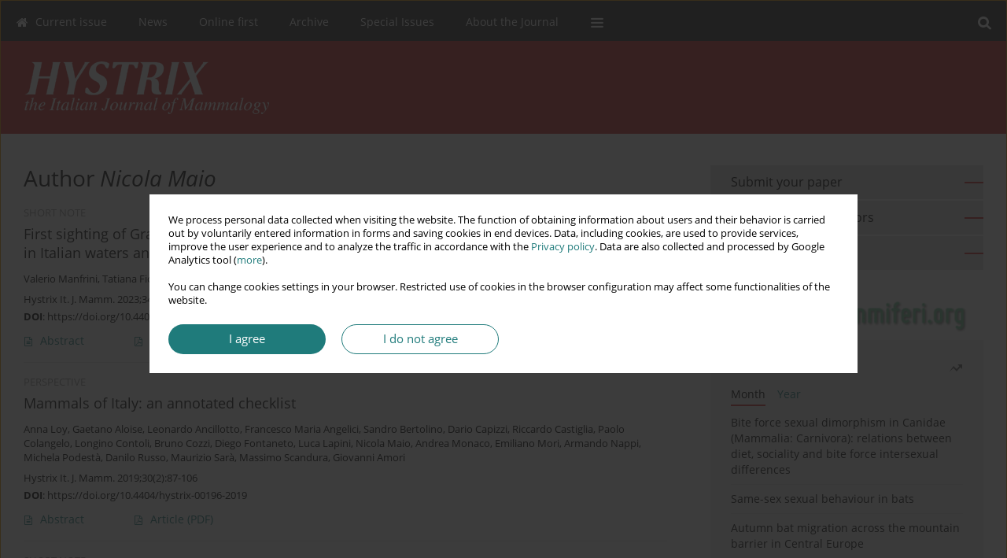

--- FILE ---
content_type: text/html; charset=UTF-8
request_url: http://www.italian-journal-of-mammalogy.it/Author-Nicola-Maio/66922
body_size: 7788
content:
<!DOCTYPE html>
<html xmlns:mml="http://www.w3.org/1998/Math/MathML" lang="en">
<head>
<meta charset="utf-8" />
<meta http-equiv="X-UA-Compatible" content="IE=edge" />
<meta name="viewport" content="width=device-width, initial-scale=1" />
<meta name="robots" content="all,index,follow" />


	<link rel="shortcut icon" href="http://www.italian-journal-of-mammalogy.it/_static/favi.ico" type="image/x-icon" />

<link rel="stylesheet" href="http://www.italian-journal-of-mammalogy.it/es-static/esfontsv5/styles.css?v6" />

<link rel="stylesheet" href="http://www.journalssystem.com/_static/common/bootstrap-4.6.0-dist/css/bootstrap.css" />
<style>

a {color: #1f7b7b;}
a:link {text-decoration:none;color: #1f7b7b;}
a:visited {text-decoration:none;color: #1f7b7b;}
a:focus {text-decoration:underline;color: #1f7b7b;}
a:active {text-decoration:none;color: #1f7b7b;}
a:hover {text-decoration:underline;color: #1f7b7b;}

</style>
<link rel="stylesheet" type="text/css" href="http://www.italian-journal-of-mammalogy.it/es-static/css/styles_v2.css?v231567" />
<link rel="stylesheet" type="text/css" href="http://www.italian-journal-of-mammalogy.it/es-static/css/v2-box.css?v1.1" />


<script src="http://www.journalssystem.com/_static/common/jquery-3.6.0.min.js"></script>
<script src="http://www.journalssystem.com/_static/common/bootstrap-4.6.0-dist/js/bootstrap.min.js"></script>
<script src="http://www.journalssystem.com/_static/common/jquery.fancybox.min.js?v=3"></script>
<link rel="stylesheet" href="http://www.journalssystem.com/_static/common/jquery.fancybox.min.css?v=3" type="text/css" media="screen" />

<script src="http://www.journalssystem.com/_static/js/scripts.js?v=v2.1234"></script>


<style>



@media (min-width: 1px) {
	img.articleImg		{width: 100px;}
	img.articleImgList	{width: 100px;}
	div.articleInfo {}	
}
@media (min-width: 768px) {
	img.articleImg		{width: 190px;}
	img.articleImgList	{width: 110px;}
	div.articleInfo {width: calc(100% - 200px); float: left;}	
}
















div.magBibliography2 a:hover 					{color: #1f7b7b;}

div.rightBox0:hover .boxIcon	{color:#CD3333;}
div.rightBox1:hover .boxIcon	{color:#CD3333;}

div.articleTopInner	 a.articleTopL:hover		{border-bottom:2px solid #1f7b7b; color: #1f7b7b;}
a.articleNavArrow:hover							{color: #1f7b7b;}

a.download-pdf							{color: #1f7b7b;}
a.download-pdf:hover					{color: #1f7b7b;}

a.magStats:hover				{color:  #1f7b7b;}
a.advSearch:hover				{color:  #1f7b7b;}
div.logosMore a:hover			{color:  #1f7b7b;}

a.cookieAccept					{background:  #1f7b7b;}
a.cookieDecline					{color:  #1f7b7b;border:1px solid #1f7b7b;}
a.cookieMore					{color:  #1f7b7b;}

div.refExternalLink	.icon			{color:  #1f7b7b;}
div.otherArticles a:hover				{color: #1f7b7b;}
div.scrollArrow	a:hover				{color: #1f7b7b;}

.bgMain								{background-color: #CD3333 !important;}


a.magArticleTitle:hover			{color:  #1f7b7b;}
div.topMenuFullClose a:hover	{color:  #1f7b7b;}
a.cookieAlertClose:hover		{color:  #1f7b7b;}
div.topMenuFull a.menuOpt:hover	{color:  #1f7b7b;}

div.tabsIn a.tabCur				{border-top: 1px solid #CD3333;}
	
div.impOptionsBorder {border-color: #CD3333;}
a.impOptionSubmit {background: #CD3333;}


a.impOptionSubmit:hover {background: #A82827;}

a.impOption {border-color: #CD3333; color: #CD3333;}
a.impOption:hover {background: #CD3333;}
div.menu a.menuCurrentPos   {border-color: #CD3333;}
div.pagingDiv a {color: #CD3333; }
div.pagingDiv a:hover {background: #CD3333; border: 1px solid #CD3333; }
div.pagingDiv b {background: #CD3333;}
div.subtitleUnderline { border-bottom: 2px solid #CD3333;}

div.rightBoxOptLine 	{ border-bottom:2px solid #CD3333; }
div.logosMoreLine		{ border-bottom:2px solid #CD3333; }

div.highlights ul li::before { color: #CD3333;}	

ul.tops li.current 			{ border-bottom-color:#CD3333;}
div.header 					{ background: #CD3333; border-bottom:0;}
div.metricValueImp 			{ color:#CD3333;}
div.metrics a				{ color:#1f7b7b;}

input.emailAlertsButton 	{color: #1f7b7b;}


div.linksColorBackground	{background: #1f7b7b;}

div.whiteLogoOut				{background: #CD3333;}

div.abstractSup				{background: #1f7b7b;}
div.abstractSupLink			{color: #1f7b7b; }	
div.abstractSupLink:hover	{background: #1f7b7b; color:#fff; }	


div.advSearchLink a {color: #ff8c8c;}



















</style>

<script>

function countStats(articleId, countType) {
	$.get('http://www.italian-journal-of-mammalogy.it/CountStats/'+articleId+'/'+countType+'/');
}

function pdfStats(articleId) {
	countStats(articleId, 'PDF');
}

jQuery(document).ready(function() {	
	$(".db-orcid").each(function(){
        var elementContent = $(this).html();
        elementContent = '<div class="icon icon-orcid"></div>'+elementContent;
        $(this).html(elementContent);
    });
	
	$(".db-googlescholar").each(function(){
        var elementContent = $(this).html();
        elementContent = '<div class="icon icon-googlescholar"></div>'+elementContent;
        $(this).html(elementContent);
    });
	
	$(".db-researcherid").each(function(){
        var elementContent = $(this).html();
        elementContent = '<div class="icon icon-researcher-id"></div>'+elementContent;
        $(this).html(elementContent);
    });
    
	$(".db-scopus").each(function(){
        var elementContent = $(this).html();
        elementContent = '<div class="icon icon-scopus"></div>'+elementContent;
        $(this).html(elementContent);
    });
    
});

</script><script src="http://www.journalssystem.com/_static/common/jcanvas.min.js"></script>
<script src="http://www.journalssystem.com/_static/common/es.canvas.js?v2"></script>



<title>
			Hystrix the Italian Journal of Mammalogy - Author Nicola Maio
	</title>

<script src="https://platform-api.sharethis.com/js/sharethis.js#property=647f0be740353a0019caf2e3&product=inline-share-buttons&source=platform" async="async"></script>

<!-- Google Analytics -->
		
</head>
<body>
	<div id="skipLinks">
	<a href="#contentId">Skip to content</a>
</div>

<div class="container-fluid">

<div class="d-none d-md-block">

</div>
<div class="d-block d-md-none"><!-- mobile menu -->
	<div class="mMenu">
	
	

		   <a href="#" onclick="$('#mMenuCollapse').slideToggle(400); $('#mSearchCollapse').hide();  return false;" class="dirRight menuOpt mobileMenuIcoOpt">
		   		<div class="icon icon-reorder"></div>
		   </a>
		   <a href="#" onclick="$('#mSearchCollapse').slideToggle(150); $('#mMenuCollapse').hide(); return false;" class="dirRight menuOpt mobileMenuIcoOpt">
		   		<div class="icon icon-search"></div>
		   </a>
		   			 	
		 			 	
		 			 
		   			 	
		 			 	
		 			 	
					 			   
		   				
		   <div class="clearAll">&nbsp;</div>
		   <div class="mobileMenuHiddenDiv" id="mMenuCollapse">
		     	 <div class="mobileMenu">
											<a href="http://www.italian-journal-of-mammalogy.it/" class="menuOpt  ">Current issue</a>
								
															<a href="http://www.italian-journal-of-mammalogy.it/News,713.html" class="menuOpt  ">News</a>
								
									<a href="http://www.italian-journal-of-mammalogy.it/Best-Paper-Award-2018,1202.html" class="menuOpt menuSub  ">Best Paper Award 2018</a>
									<a href="http://www.italian-journal-of-mammalogy.it/Possible-malfunctioning-due-to-migration-to-new-site,917.html" class="menuOpt menuSub  ">Possible malfunctioning due to migration to new site</a>
															<a href="http://www.italian-journal-of-mammalogy.it/Online-first" class="menuOpt  ">Online first</a>
								
															<a href="http://www.italian-journal-of-mammalogy.it/Archive" class="menuOpt  ">Archive</a>
								
															<a href="http://www.italian-journal-of-mammalogy.it/Archive-special" class="menuOpt  ">Special Issues</a>
								
															<a href="http://www.italian-journal-of-mammalogy.it/About-the-Journal,690.html" class="menuOpt  ">About the Journal</a>
								
															<a href="http://www.italian-journal-of-mammalogy.it/Editorial-Board,692.html" class="menuOpt  ">Editorial Board</a>
								
															<a href="http://www.italian-journal-of-mammalogy.it/Instructions-for-Authors,693.html" class="menuOpt  ">Instructions for Authors</a>
								
															<a href="http://www.italian-journal-of-mammalogy.it/Best-Paper-Award,918.html" class="menuOpt  ">Best Paper Award</a>
								
															<a href="http://www.italian-journal-of-mammalogy.it/Contacts,694.html" class="menuOpt  ">Contacts</a>
								
										</div>		   </div>
		   <div class="mobileMenuHiddenDiv" id="mSearchCollapse">
		     	<div class="mobileSearch">
<div class="divRelative">
	<form action="http://www.italian-journal-of-mammalogy.it/Search/" name="searchFormmobile" method="get">
		<input name="s" type="text" class="mobileSearchInput" value=""/>
		<div class="searchBut"><a href="#" onclick="document.searchFormmobile.submit();return false;"><div class="icon icon-angle-right"></div></a></div>
					<div class="clearAll">&nbsp;</div>
			<div class="advSearchLink dirRight"><a href="http://www.italian-journal-of-mammalogy.it/Advanced-search/">ADVANCED SEARCH</a></div>
			<div class="clearAll">&nbsp;</div>
			</form>
	</div>
</div>		   </div>
	</div>
</div>

<div class="row d-none d-md-block">
	<div class="col-12">
		<div class="topMenuUnder"></div>
		<div class="topMenu" id="topMenuId">
			<div class="topMenuIn">
		 			 	
		 	<a href="#" class="menuOpt dirRight" id="searchButtonId" onclick="toggleSearchForm(); return false;"><div class="menuIcon icon icon-search" aria-hidden="true"></div></a>
		 	
		 	<div class="searchArea" id="searchAreaId"><div class="searchAreaIn">
		 		<div class="searchButton">
		 			<a href="#" onclick="document.getElementById('searchFormId').submit();">SEARCH</a>
		 		</div>
		 		<form action="http://www.italian-journal-of-mammalogy.it/Search/" id="searchFormId" name="searchForm" method="get">
					<input name="s" id="searchInputId" type="text" value=""/>
				</form>
		 	</div></div>
		 	
		 	<script>
			
		
				function toggleSearchForm(){
					$('#searchAreaId').toggle(); 
					$('#searchButtonId').toggleClass('menuOptSubmenuOpen'); 
					document.getElementById('searchInputId').focus(); 
				}
				
				function hideSearchForm() { 
					$('#searchAreaId').hide(); 
					$('#searchButtonId').removeClass('menuOptSubmenuOpen'); 
			    }
				
				function setSubmenuWidth(menuPosId) { 
					$("#submenu"+menuPosId).css("min-width", $("#menuPos"+menuPosId).outerWidth() + "px");
				}
				
				$(window).scroll(function () { 
					hideSearchForm();
			    });
			
			
			</script>
		 	
										<div class="dirLeft" >
										<a id="menuPos688" href="http://www.italian-journal-of-mammalogy.it/" class="menuOpt ">
						<div class="dirLeft icon icon-home" aria-hidden="true"></div> Current issue
					</a>
										
								
				</div>
													<div class="dirLeft" onmouseover="$('#submenu713').show(0, setSubmenuWidth(713)); $('#menuPos713').addClass('menuOptSubmenuOpen');"  onmouseout="$('#submenu713').hide(); $('#menuPos713').removeClass('menuOptSubmenuOpen');">
										<a id="menuPos713" href="http://www.italian-journal-of-mammalogy.it/News,713.html" class="menuOpt ">
						 News
					</a>
										
											<div class="submenu" id="submenu713"><div class="submenuIn">
													<a href="http://www.italian-journal-of-mammalogy.it/Best-Paper-Award-2018,1202.html" class="menuSubOpt">Best Paper Award 2018</a>
													<a href="http://www.italian-journal-of-mammalogy.it/Possible-malfunctioning-due-to-migration-to-new-site,917.html" class="menuSubOpt">Possible malfunctioning due to migration to new site</a>
												</div></div>
								
				</div>
													<div class="dirLeft" >
										<a id="menuPos695" href="http://www.italian-journal-of-mammalogy.it/Online-first" class="menuOpt ">
						 Online first
					</a>
										
								
				</div>
													<div class="dirLeft" >
										<a id="menuPos689" href="http://www.italian-journal-of-mammalogy.it/Archive" class="menuOpt ">
						 Archive
					</a>
										
								
				</div>
													<div class="dirLeft" >
										<a id="menuPos696" href="http://www.italian-journal-of-mammalogy.it/Archive-special" class="menuOpt ">
						 Special Issues
					</a>
										
								
				</div>
													<div class="dirLeft" >
										<a id="menuPos690" href="http://www.italian-journal-of-mammalogy.it/About-the-Journal,690.html" class="menuOpt ">
						 About the Journal
					</a>
										
								
				</div>
																																	
					 	
		 			 	
		 			 	 
					 	
		 			 	
		 			 	
					 	
		 			 	
						<div class="dirLeft">
		 		<a href="#" class="menuOpt" id="desktopFullMenuLinkId" onclick="$('#topMenuId').addClass('topMenuHidden'); $('#topMenuFullId').addClass('topMenuFullVisible'); hideSearchForm(); return false;">
		 			<div class="menuIcon icon icon-reorder"></div>
		 		</a>
		 	</div>
		 				<div class="clearAll"></div>
			</div>
			
			<div class="topMenuFull" id="topMenuFullId">
			<div class="topMenuFullIn">
				<div class="container-fluid stdRow">
				
					<div class="row">
						<div class="col-6 topMenuFullLogo">
						<div class="whiteLogoOut dirLeft">
													<img src="http://www.italian-journal-of-mammalogy.it/_static/hystrix-logo.png" alt="Logo of the journal: Hystrix the Italian Journal of Mammalogy" class="hLogo" style="max-width:190%;" />
												</div>
						</div>
						<div class="col-6 topMenuFullClose">
							<a href="#" onclick="$('#topMenuFullId').removeClass('topMenuFullVisible'); $('#topMenuId').removeClass('topMenuHidden'); return false;">
								<div class="icon icon-close-empty"></div>
							</a>
						</div>
					</div>
				
					<div class="row">

											<div class="col-md-3">
														<a href="http://www.italian-journal-of-mammalogy.it/" class="menuOpt">
								Current issue
							</a>
														
													</div>
																	<div class="col-md-3">
														<a href="http://www.italian-journal-of-mammalogy.it/News,713.html" class="menuOpt">
								News
							</a>
														
																						<a href="http://www.italian-journal-of-mammalogy.it/Best-Paper-Award-2018,1202.html" class="menuSubOpt">Best Paper Award 2018</a>
															<a href="http://www.italian-journal-of-mammalogy.it/Possible-malfunctioning-due-to-migration-to-new-site,917.html" class="menuSubOpt">Possible malfunctioning due to migration to new site</a>
																				</div>
																	<div class="col-md-3">
														<a href="http://www.italian-journal-of-mammalogy.it/Online-first" class="menuOpt">
								Online first
							</a>
														
													</div>
																	<div class="col-md-3">
														<a href="http://www.italian-journal-of-mammalogy.it/Archive" class="menuOpt">
								Archive
							</a>
														
													</div>
													</div><div class="row topMenuFullLineOut"><div class="col-12 topMenuFullLine"></div></div><div class="row">
																	<div class="col-md-3">
														<a href="http://www.italian-journal-of-mammalogy.it/Archive-special" class="menuOpt">
								Special Issues
							</a>
														
													</div>
																	<div class="col-md-3">
														<a href="http://www.italian-journal-of-mammalogy.it/About-the-Journal,690.html" class="menuOpt">
								About the Journal
							</a>
														
													</div>
																	<div class="col-md-3">
														<a href="http://www.italian-journal-of-mammalogy.it/Editorial-Board,692.html" class="menuOpt">
								Editorial Board
							</a>
														
													</div>
																	<div class="col-md-3">
														<a href="http://www.italian-journal-of-mammalogy.it/Instructions-for-Authors,693.html" class="menuOpt">
								Instructions for Authors
							</a>
														
													</div>
													</div><div class="row topMenuFullLineOut"><div class="col-12 topMenuFullLine"></div></div><div class="row">
																	<div class="col-md-3">
														<a href="http://www.italian-journal-of-mammalogy.it/Best-Paper-Award,918.html" class="menuOpt">
								Best Paper Award
							</a>
														
													</div>
																	<div class="col-md-3">
														<a href="http://www.italian-journal-of-mammalogy.it/Contacts,694.html" class="menuOpt">
								Contacts
							</a>
														
													</div>
															
				</div>
				</div>
			</div>	
			</div>
			
		</div>
	</div>
</div>



<div class="row header">
<div class="container-fluid stdRow">
<div class="row" id="jsHeaderId">
	<div class="col-12">
					<div class="headLogo">
				<div class="d-none d-md-block">
								</div>
				<a href="http://www.italian-journal-of-mammalogy.it/">
									<img src="http://www.italian-journal-of-mammalogy.it/_static/hystrix-logo.png" alt="Logo of the journal: Hystrix the Italian Journal of Mammalogy" class="hLogo" style=""  />
								</a>
				<div class="d-none d-md-block">
								</div>
			</div>
			<div id="contentId"></div>
	</div>
</div>
</div>
</div>




<div class="row mainBG">
<div class="container-fluid stdRow">
<div class="row">
	<div class="col-12 col-md-8 mainDiv">
		
		
			
		
				
	
			
			
		
			<h1>Author <i>Nicola Maio</i></h1>
		
				<div style="height: 7px;line-height: 7px;font-size: 0;">&nbsp;</div>





<div rel="articles-list-rel">
<div rel="areaRelType" class="magArticle">

		
		
	
			<div class="dirLeft magArticleType">SHORT NOTE</div>
		
		<div class="clearAll">&nbsp;</div>
	
	
	<a href="http://www.italian-journal-of-mammalogy.it/First-sighting-of-Gray-Whale-Eschrichtius-robustus-Lilljeborg-1861-Cetartiodactyla,175347,0,2.html"  class="magArticleTitle">
		<h2>First sighting of Gray Whale <i>Eschrichtius robustus</i> (Lilljeborg, 1861) (Cetartiodactyla: Eschrichtiidae) in Italian waters and review of Mediterranean Sea records</h2>
	</a>
	
					<div class="magAuthors">
							<a href="http://www.italian-journal-of-mammalogy.it/Author-Valerio+Manfrini/67744" class="black">Valerio Manfrini</a>, 							<a href="http://www.italian-journal-of-mammalogy.it/Author-Tatiana+Fioravanti/128954" class="black">Tatiana Fioravanti</a>, 							<a href="http://www.italian-journal-of-mammalogy.it/Author-Adriano+Madonna/251044" class="black">Adriano Madonna</a>, 							<a href="http://www.italian-journal-of-mammalogy.it/Author-Nicola+Maio/66922" class="black">Nicola Maio</a>					</div>
				
			<div class="magBibliography2">
			Hystrix It. J. Mamm. 2023;34(2):147-150
		</div>
		
		<div class="magDOI"><span class="block"><b>DOI</b>:</span> <a href="https://doi.org/10.4404/hystrix-00666-2023" class="black">https://doi.org/10.4404/hystrix-00666-2023</a></div>	
	
	<div class="clearAll">&nbsp;</div>
	
		<div>
		<div class="row no-gutters">
    		<div class="col-12 col-lg-9 order-2 order-lg-1 pad-top-12">
        		        		<a class="dirLeft magAbstract" href="http://www.italian-journal-of-mammalogy.it/First-sighting-of-Gray-Whale-Eschrichtius-robustus-Lilljeborg-1861-Cetartiodactyla,175347,0,2.html" ><div class="icon icon-file-text-o"></div>Abstract</a>
        		        		
        		        			        			<a class="dirLeft magFullT"  target="_blank" onclick="pdfStats(175347);return true;" href="http://www.italian-journal-of-mammalogy.it/pdf-175347-96951?filename=First-sighting-of-Gray-Wh.pdf"><div class="icon icon-file-pdf-o"></div>
        			        			Article <span class="block">(PDF)</span>
        			</a> 
        		    		</div>
    		
    				
		</div>
	</div>
		
</div>
<div rel="areaRelType" class="magArticle">

		
		
	
			<div class="dirLeft magArticleType">PERSPECTIVE</div>
		
		<div class="clearAll">&nbsp;</div>
	
	
	<a href="http://www.italian-journal-of-mammalogy.it/Mammals-of-Italy-an-annotated-checklist,111473,0,2.html"  class="magArticleTitle">
		<h2>Mammals of Italy: an annotated checklist</h2>
	</a>
	
					<div class="magAuthors">
							<a href="http://www.italian-journal-of-mammalogy.it/Author-Anna+Loy/67164" class="black">Anna Loy</a>, 							<a href="http://www.italian-journal-of-mammalogy.it/Author-Gaetano+Aloise/66692" class="black">Gaetano Aloise</a>, 							<a href="http://www.italian-journal-of-mammalogy.it/Author-Leonardo+Ancillotto/66711" class="black">Leonardo Ancillotto</a>, 							<a href="http://www.italian-journal-of-mammalogy.it/Author-Francesco+Maria+Angelici/67678" class="black">Francesco Maria Angelici</a>, 							<a href="http://www.italian-journal-of-mammalogy.it/Author-Sandro+Bertolino/66840" class="black">Sandro Bertolino</a>, 							<a href="http://www.italian-journal-of-mammalogy.it/Author-Dario+Capizzi/66859" class="black">Dario Capizzi</a>, 							<a href="http://www.italian-journal-of-mammalogy.it/Author-Riccardo+Castiglia/66857" class="black">Riccardo Castiglia</a>, 							<a href="http://www.italian-journal-of-mammalogy.it/Author-Paolo+Colangelo/66861" class="black">Paolo Colangelo</a>, 							<a href="http://www.italian-journal-of-mammalogy.it/Author-Longino+Contoli/67659" class="black">Longino Contoli</a>, 							<a href="http://www.italian-journal-of-mammalogy.it/Author-Bruno+Cozzi/67052" class="black">Bruno Cozzi</a>, 							<a href="http://www.italian-journal-of-mammalogy.it/Author-Diego+Fontaneto/130880" class="black">Diego Fontaneto</a>, 							<a href="http://www.italian-journal-of-mammalogy.it/Author-Luca+Lapini/124703" class="black">Luca Lapini</a>, 							<a href="http://www.italian-journal-of-mammalogy.it/Author-Nicola+Maio/66922" class="black">Nicola Maio</a>, 							<a href="http://www.italian-journal-of-mammalogy.it/Author-Andrea+Monaco/67193" class="black">Andrea Monaco</a>, 							<a href="http://www.italian-journal-of-mammalogy.it/Author-Emiliano+Mori/66860" class="black">Emiliano Mori</a>, 							<a href="http://www.italian-journal-of-mammalogy.it/Author-Armando+Nappi/67466" class="black">Armando Nappi</a>, 							<a href="http://www.italian-journal-of-mammalogy.it/Author-Michela+Podest%C3%A0/67053" class="black">Michela Podestà</a>, 							<a href="http://www.italian-journal-of-mammalogy.it/Author-Danilo+Russo/66712" class="black">Danilo Russo</a>, 							<a href="http://www.italian-journal-of-mammalogy.it/Author-Maurizio+Sar%C3%A0/67455" class="black">Maurizio Sarà</a>, 							<a href="http://www.italian-journal-of-mammalogy.it/Author-Massimo+Scandura/66972" class="black">Massimo Scandura</a>, 							<a href="http://www.italian-journal-of-mammalogy.it/Author-Giovanni+Amori/66691" class="black">Giovanni Amori</a>					</div>
				
			<div class="magBibliography2">
			Hystrix It. J. Mamm. 2019;30(2):87-106
		</div>
		
		<div class="magDOI"><span class="block"><b>DOI</b>:</span> <a href="https://doi.org/10.4404/hystrix-00196-2019" class="black">https://doi.org/10.4404/hystrix-00196-2019</a></div>	
	
	<div class="clearAll">&nbsp;</div>
	
		<div>
		<div class="row no-gutters">
    		<div class="col-12 col-lg-9 order-2 order-lg-1 pad-top-12">
        		        		<a class="dirLeft magAbstract" href="http://www.italian-journal-of-mammalogy.it/Mammals-of-Italy-an-annotated-checklist,111473,0,2.html" ><div class="icon icon-file-text-o"></div>Abstract</a>
        		        		
        		        			        			<a class="dirLeft magFullT"  target="_blank" onclick="pdfStats(111473);return true;" href="http://www.italian-journal-of-mammalogy.it/pdf-111473-47324?filename=Mammals-of-Italy--an-anno.pdf"><div class="icon icon-file-pdf-o"></div>
        			        			Article <span class="block">(PDF)</span>
        			</a> 
        		    		</div>
    		
    				
		</div>
	</div>
		
</div>
<div rel="areaRelType" class="magArticle">

		
		
	
			<div class="dirLeft magArticleType">SHORT NOTE</div>
		
		<div class="clearAll">&nbsp;</div>
	
	
	<a href="http://www.italian-journal-of-mammalogy.it/Haplotype-characterization-of-a-young-stranded-Common-Minke-Whale-Balaenoptera-acutorostrata,77154,0,2.html"  class="magArticleTitle">
		<h2>Haplotype characterization of a young stranded Common Minke Whale (<em>Balaenoptera acutorostrata</em> Lacépède, 1804): is the Mediterranean Sea a potential calving or nursery ground for the species?</h2>
	</a>
	
					<div class="magAuthors">
							<a href="http://www.italian-journal-of-mammalogy.it/Author-Nicola+Maio/66922" class="black">Nicola Maio</a>, 							<a href="http://www.italian-journal-of-mammalogy.it/Author-Massimo+Giovannotti/66923" class="black">Massimo Giovannotti</a>, 							<a href="http://www.italian-journal-of-mammalogy.it/Author-Vincenzo+Caputo+Barucchi/66924" class="black">Vincenzo Caputo Barucchi</a>, 							<a href="http://www.italian-journal-of-mammalogy.it/Author-Agnese+Petraccioli/66925" class="black">Agnese Petraccioli</a>, 							<a href="http://www.italian-journal-of-mammalogy.it/Author-Francesco+Pollaro/66926" class="black">Francesco Pollaro</a>, 							<a href="http://www.italian-journal-of-mammalogy.it/Author-Fabio+Maria+Guarino/66927" class="black">Fabio Maria Guarino</a>, 							<a href="http://www.italian-journal-of-mammalogy.it/Author-Andrea+Splendiani/66928" class="black">Andrea Splendiani</a>, 							<a href="http://www.italian-journal-of-mammalogy.it/Author-Roberta+De+Stasio/66929" class="black">Roberta De Stasio</a>, 							<a href="http://www.italian-journal-of-mammalogy.it/Author-Gaetano+Odierna/66930" class="black">Gaetano Odierna</a>					</div>
				
			<div class="magBibliography2">
			Hystrix It. J. Mamm. 2016;27(2):205-208
		</div>
		
		<div class="magDOI"><span class="block"><b>DOI</b>:</span> <a href="https://doi.org/10.4404/hystrix-27.2-11661" class="black">https://doi.org/10.4404/hystrix-27.2-11661</a></div>	
	
	<div class="clearAll">&nbsp;</div>
	
		<div>
		<div class="row no-gutters">
    		<div class="col-12 col-lg-9 order-2 order-lg-1 pad-top-12">
        		        		<a class="dirLeft magAbstract" href="http://www.italian-journal-of-mammalogy.it/Haplotype-characterization-of-a-young-stranded-Common-Minke-Whale-Balaenoptera-acutorostrata,77154,0,2.html" ><div class="icon icon-file-text-o"></div>Abstract</a>
        		        		
        		        			        			<a class="dirLeft magFullT"  target="_blank" onclick="pdfStats(77154);return true;" href="http://www.italian-journal-of-mammalogy.it/pdf-77154-57638?filename=Haplotype-characterizatio.pdf"><div class="icon icon-file-pdf-o"></div>
        			        			Article <span class="block">(PDF)</span>
        			</a> 
        		    		</div>
    		
    				
		</div>
	</div>
		
</div>
</div>

	
		
		<!--  END MAIN -->
		</div>
		
		<div class="col-12 col-md-4">
		
			<div class="rightBoxes fullWidth">
						
						
			<div style="padding-bottom:20px">
	<a href="https://www.editorialsystem.com/hystrix" target="_blank" class="rightBoxOpt" title="Submit your paper - Opens in a new window" >
		<div class="rightBoxOptLine"></div>
		Submit your paper
	</a>

			<a href="http://www.italian-journal-of-mammalogy.it/Instructions-for-Authors,693.html" class="rightBoxOpt" >
			<div class="rightBoxOptLine"></div>
			Instructions for Authors		</a>
			<a href="http://www.italian-journal-of-mammalogy.it/Archive" class="rightBoxOpt" >
			<div class="rightBoxOptLine"></div>
			Archive		</a>
					
</div>								
						
						
							
								
							
					
			
															<a href="https://www.mammiferi.org/en/" class="sidePic"><img src="http://www.italian-journal-of-mammalogy.it/f/a_184_ba0d0df036b201539b3c754e7021aff0.jpg" alt=""/><br/></a>
						<div style="height: 10px;line-height: 10px;font-size: 0;">&nbsp;</div>													
								
				
				
								
								
				
					
				
									<div class="rightBox1">
	<div class="rightBoxLabel"><div class="boxIcon icon icon-arrow-graph-up-right dirRight"></div>Most read</div>

		
	 
	<div id="monthlyTop" rel="topRel" >		
    	<ul class="tops">

		
	    	<li class="dirLeft current">
    		    			Month
    		    	</li> 
    	<div style="width: 15px; " class="dirLeft">&nbsp;</div>		
	    	<li class="dirLeft ">
    		    		<a href="#" onclick="$('[rel=topRel]').hide(); $('#yearTop').show(); return false;">Year</a>
    		    	</li>
    	<div style="width: 15px; " class="dirLeft">&nbsp;</div>    	
	<div class="clearAll">&nbsp;</div>
</ul>
		<div class="otherArticles">
			
	<div class="boxPos topPos">
		<a  href="http://www.italian-journal-of-mammalogy.it/Bite-force-sexual-dimorphism-in-Canidae-Mammalia-Carnivora-relations-between-diet,126440,0,2.html">Bite force sexual dimorphism in Canidae (Mammalia: Carnivora): relations between diet, sociality and bite force intersexual differences</a>
	</div>
			
	<div class="boxPos topPos">
		<a  href="http://www.italian-journal-of-mammalogy.it/Same-sex-sexual-behaviour-in-bats,77304,0,2.html">Same-sex sexual behaviour in bats</a>
	</div>
			
	<div class="boxPos ">
		<a  href="http://www.italian-journal-of-mammalogy.it/Autumn-bat-migration-across-the-mountain-barrier-in-Central-Europe,212575,0,2.html">Autumn bat migration across the mountain barrier in Central Europe</a>
	</div>
</div>	</div>
		
		<div id="yearTop" rel="topRel" style="display:none;">
    	<ul class="tops">

		
	    	<li class="dirLeft ">
    		    			<a href="#" onclick="$('[rel=topRel]').hide(); $('#monthlyTop').show(); return false;">Month</a>
    		    	</li> 
    	<div style="width: 15px; " class="dirLeft">&nbsp;</div>		
	    	<li class="dirLeft current">
    		    			Year
    		    	</li>
    	<div style="width: 15px; " class="dirLeft">&nbsp;</div>    	
	<div class="clearAll">&nbsp;</div>
</ul>
    	<div class="otherArticles">
			
	<div class="boxPos topPos">
		<a  href="http://www.italian-journal-of-mammalogy.it/Full-pelage-Ultra-Violet-fluorescence-occurs-in-both-lesser-horseshoe-bat-Rhinolophus,202991,0,2.html">Full pelage Ultra-Violet fluorescence occurs in both lesser horseshoe bat, Rhinolophus hipposideros (André, 1797) and Blasius's horseshoe bat R. blasii Peters, 1967.</a>
	</div>
			
	<div class="boxPos topPos">
		<a  href="http://www.italian-journal-of-mammalogy.it/People-and-bears-Evaluating-public-attitudes-to-foster-human-carnivore-coexistence,204361,0,2.html">People and bears: Evaluating public attitudes to foster human–carnivore coexistence in Slovakia</a>
	</div>
			
	<div class="boxPos ">
		<a  href="http://www.italian-journal-of-mammalogy.it/Morphological-insights-from-Ecology-and-Evolution-Mandibular-plasticity-and-phenotypic,202221,0,2.html">Morphological insights from Ecology and Evolution: Mandibular plasticity and phenotypic variation in Cervini from different populations and contrasted habitats</a>
	</div>
</div>	</div>
		
</div>					

					
					
									
<div class="rightBox1" >
	<div class="rightBoxLabel"><div class="boxIcon icon icon-ios-browsers-outline dirRight" aria-hidden="true"></div>Indexes</div>
	<div style="height: 1px;line-height: 1px;font-size: 0;">&nbsp;</div>	<div class="indexPos boxPos"><a href="http://www.italian-journal-of-mammalogy.it/Keywords">Keywords index</a></div>
			<div class="indexPos boxPos"><a href="http://www.italian-journal-of-mammalogy.it/Topics">Topics index</a></div>
		<div class="boxPos"><a href="http://www.italian-journal-of-mammalogy.it/Authors">Authors index</a></div>
</div>								
										</div>
		</div>
	</div>
	</div>
	</div>
	
	 
	<div class="row footer1">
	<div class="container-fluid stdRow">
	<div class="row">
		<div class="col-6">
												<div class="issn">
				<div style="display:inline-block;">
				<table>
				<tr><td class="issnLabel">eISSN:</td><td class="issnValue">1825-5272</td></tr>				<tr><td class="issnLabel">ISSN:</td><td class="issnValue">0394-1914</td></tr>				</table>
				</div>
			</div>	
					</div>
		
		<div class="col-6 text-right">	
		<img src="http://www.journalssystem.com/_static/g/c/js_logo_small.png" alt="Journals System - logo"/>		
		</div>
	</div>
	</div>
	</div>
	
	<div class="row footer2">
	<div class="container-fluid stdRow">
	<div class="row">
		<div class="col-12">
			<div class="copyright">			
								<div class="text-center">© 2006-2026 Journal hosting platform by <a href="http://www.bentus.com">Bentus</a></div>
			</div>
		</div>
	</div>
	</div>
	</div>
		
	
<div class="hidden">
	<a id="cookieAlertLinkId" href="#" data-fancybox="cookie-alert" data-src="#acceptCookiesId"></a>
</div>

<script> 

var acceptCookies = getCookie("acceptOwnCookiesCookie");
var declineCookies = getCookie("declineOwnCookiesCookie");

if (acceptCookies == 1 || declineCookies == 1) {
}
else{
	jQuery(document).ready(function() {	
		$("[data-fancybox=cookie-alert]").fancybox({
			'modal'	: true
		});
		
		$('#cookieAlertLinkId').click();
	});
}

</script>	
<div class="hidden">
<div id="acceptCookiesId" class="box-w-900">
	<div>
		<div class="pad-bot-10 font09em lh14em">We process personal data collected when visiting the website. The function of obtaining information about users and their behavior is carried out by voluntarily entered information in forms and saving cookies in end devices. Data, including cookies, are used to provide services, improve the user experience and to analyze the traffic in accordance with the <a href='https://www.editorialsystem.com/Privacy-policy/' target='_blank' title='Privacy policy - Opens in a new window'>Privacy policy</a>. Data are also collected and processed by Google Analytics tool (<a href='https://www.google.com/intl/eng/policies/privacy/partners/' target='_blank' title='Google - Opens in a new window'>more</a>).<br/><br/>You can change cookies settings in your browser. Restricted use of cookies in the browser configuration may affect some functionalities of the website.</div>
	</div>
	
	<div class="text-center">
	<a href="#" class="cookieAccept" onclick="setCookie('acceptOwnCookiesCookie',1,800); $.fancybox.close(); return false;">
		I agree
	</a>
	<a href="#" class="cookieDecline" onclick="setCookie('declineOwnCookiesCookie',1,3); $.fancybox.close(); return false;">
		I do not agree
	</a>
		</div>
</div>
</div>

	
	<div class="row footer2">
	<div class="container-fluid stdRow">
	<div class="row">
	<div class="col-12 scrollArrow">
		<script>
			$(document).ready(function(){
				// scroll body to 0px on click
				$('#scrollToTop').click(function () {
					var body = $("html, body");
					body.animate({scrollTop:0}, 500, 'swing');
				});
			});
		</script>
	
		<a href="#" id="scrollToTop"><img src="http://www.journalssystem.com/_static/v/chevron-up.svg" width="31" alt="Scroll to top"/></a>
	</div>
	</div>
	</div>
	</div>
	
</div>
</body>
</html>